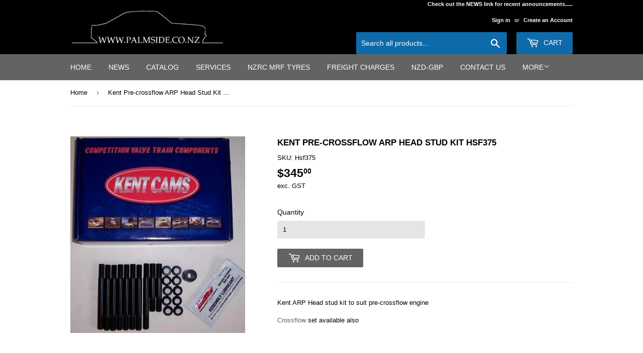

--- FILE ---
content_type: text/html; charset=utf-8
request_url: https://palmside.co.nz/products/kent-pre-crossflow-arp-head-stud-kit
body_size: 15720
content:
<!doctype html>
<!--[if lt IE 7]><html class="no-js lt-ie9 lt-ie8 lt-ie7" lang="en"> <![endif]-->
<!--[if IE 7]><html class="no-js lt-ie9 lt-ie8" lang="en"> <![endif]-->
<!--[if IE 8]><html class="no-js lt-ie9" lang="en"> <![endif]-->
<!--[if IE 9 ]><html class="ie9 no-js"> <![endif]-->
<!--[if (gt IE 9)|!(IE)]><!--> <html class="no-touch no-js"> <!--<![endif]-->
<head>
  <script>(function(H){H.className=H.className.replace(/\bno-js\b/,'js')})(document.documentElement)</script>
  <!-- Basic page needs ================================================== -->
  <meta charset="utf-8">
  <meta http-equiv="X-UA-Compatible" content="IE=edge,chrome=1">

  
  <link rel="shortcut icon" href="//palmside.co.nz/cdn/shop/files/favicon-1024_32x32.png?v=1613663688" type="image/png" />
  

  <!-- Title and description ================================================== -->
  <title>
  Kent Pre-crossflow ARP Head Stud Kit HSF375 &ndash; Palmside NZ
  </title>


  
    <meta name="description" content="Kent ARP Head stud kit to suit pre-crossflow engine Crossflow set available also   ">
  

  <!-- Product meta ================================================== -->
  <!-- /snippets/social-meta-tags.liquid -->




<meta property="og:site_name" content="Palmside NZ">
<meta property="og:url" content="https://palmside.co.nz/products/kent-pre-crossflow-arp-head-stud-kit">
<meta property="og:title" content="Kent Pre-crossflow ARP Head Stud Kit HSF375">
<meta property="og:type" content="product">
<meta property="og:description" content="Kent ARP Head stud kit to suit pre-crossflow engine Crossflow set available also   ">

  <meta property="og:price:amount" content="345.00">
  <meta property="og:price:currency" content="NZD">

<meta property="og:image" content="http://palmside.co.nz/cdn/shop/products/a809f16f2e4b7d4feb30e3ba69c0e0e3_ad8ade3c-780e-4561-be8e-f868f445ca2f_1200x1200.jpg?v=1544582946">
<meta property="og:image:secure_url" content="https://palmside.co.nz/cdn/shop/products/a809f16f2e4b7d4feb30e3ba69c0e0e3_ad8ade3c-780e-4561-be8e-f868f445ca2f_1200x1200.jpg?v=1544582946">


<meta name="twitter:card" content="summary_large_image">
<meta name="twitter:title" content="Kent Pre-crossflow ARP Head Stud Kit HSF375">
<meta name="twitter:description" content="Kent ARP Head stud kit to suit pre-crossflow engine Crossflow set available also   ">


  <!-- Helpers ================================================== -->
  <link rel="canonical" href="https://palmside.co.nz/products/kent-pre-crossflow-arp-head-stud-kit">
  <meta name="viewport" content="width=device-width,initial-scale=1">

  <!-- CSS ================================================== -->
  <link href="//palmside.co.nz/cdn/shop/t/3/assets/theme.scss.css?v=170783666304789381181767857713" rel="stylesheet" type="text/css" media="all" />
  




  <!-- Header hook for plugins ================================================== -->
  <script>window.performance && window.performance.mark && window.performance.mark('shopify.content_for_header.start');</script><meta id="shopify-digital-wallet" name="shopify-digital-wallet" content="/30990640/digital_wallets/dialog">
<link rel="alternate" type="application/json+oembed" href="https://palmside.co.nz/products/kent-pre-crossflow-arp-head-stud-kit.oembed">
<script async="async" src="/checkouts/internal/preloads.js?locale=en-NZ"></script>
<script id="shopify-features" type="application/json">{"accessToken":"57eb5f4102fde8d0499044daf8f35713","betas":["rich-media-storefront-analytics"],"domain":"palmside.co.nz","predictiveSearch":true,"shopId":30990640,"locale":"en"}</script>
<script>var Shopify = Shopify || {};
Shopify.shop = "palmside-nz-ltd.myshopify.com";
Shopify.locale = "en";
Shopify.currency = {"active":"NZD","rate":"1.0"};
Shopify.country = "NZ";
Shopify.theme = {"name":"Supply","id":12034342967,"schema_name":"Supply","schema_version":"3.1.0","theme_store_id":679,"role":"main"};
Shopify.theme.handle = "null";
Shopify.theme.style = {"id":null,"handle":null};
Shopify.cdnHost = "palmside.co.nz/cdn";
Shopify.routes = Shopify.routes || {};
Shopify.routes.root = "/";</script>
<script type="module">!function(o){(o.Shopify=o.Shopify||{}).modules=!0}(window);</script>
<script>!function(o){function n(){var o=[];function n(){o.push(Array.prototype.slice.apply(arguments))}return n.q=o,n}var t=o.Shopify=o.Shopify||{};t.loadFeatures=n(),t.autoloadFeatures=n()}(window);</script>
<script id="shop-js-analytics" type="application/json">{"pageType":"product"}</script>
<script defer="defer" async type="module" src="//palmside.co.nz/cdn/shopifycloud/shop-js/modules/v2/client.init-shop-cart-sync_BN7fPSNr.en.esm.js"></script>
<script defer="defer" async type="module" src="//palmside.co.nz/cdn/shopifycloud/shop-js/modules/v2/chunk.common_Cbph3Kss.esm.js"></script>
<script defer="defer" async type="module" src="//palmside.co.nz/cdn/shopifycloud/shop-js/modules/v2/chunk.modal_DKumMAJ1.esm.js"></script>
<script type="module">
  await import("//palmside.co.nz/cdn/shopifycloud/shop-js/modules/v2/client.init-shop-cart-sync_BN7fPSNr.en.esm.js");
await import("//palmside.co.nz/cdn/shopifycloud/shop-js/modules/v2/chunk.common_Cbph3Kss.esm.js");
await import("//palmside.co.nz/cdn/shopifycloud/shop-js/modules/v2/chunk.modal_DKumMAJ1.esm.js");

  window.Shopify.SignInWithShop?.initShopCartSync?.({"fedCMEnabled":true,"windoidEnabled":true});

</script>
<script id="__st">var __st={"a":30990640,"offset":46800,"reqid":"860593ff-170d-4637-accd-c05b0d4db0f5-1769905218","pageurl":"palmside.co.nz\/products\/kent-pre-crossflow-arp-head-stud-kit","u":"4ed623921671","p":"product","rtyp":"product","rid":1438289100855};</script>
<script>window.ShopifyPaypalV4VisibilityTracking = true;</script>
<script id="captcha-bootstrap">!function(){'use strict';const t='contact',e='account',n='new_comment',o=[[t,t],['blogs',n],['comments',n],[t,'customer']],c=[[e,'customer_login'],[e,'guest_login'],[e,'recover_customer_password'],[e,'create_customer']],r=t=>t.map((([t,e])=>`form[action*='/${t}']:not([data-nocaptcha='true']) input[name='form_type'][value='${e}']`)).join(','),a=t=>()=>t?[...document.querySelectorAll(t)].map((t=>t.form)):[];function s(){const t=[...o],e=r(t);return a(e)}const i='password',u='form_key',d=['recaptcha-v3-token','g-recaptcha-response','h-captcha-response',i],f=()=>{try{return window.sessionStorage}catch{return}},m='__shopify_v',_=t=>t.elements[u];function p(t,e,n=!1){try{const o=window.sessionStorage,c=JSON.parse(o.getItem(e)),{data:r}=function(t){const{data:e,action:n}=t;return t[m]||n?{data:e,action:n}:{data:t,action:n}}(c);for(const[e,n]of Object.entries(r))t.elements[e]&&(t.elements[e].value=n);n&&o.removeItem(e)}catch(o){console.error('form repopulation failed',{error:o})}}const l='form_type',E='cptcha';function T(t){t.dataset[E]=!0}const w=window,h=w.document,L='Shopify',v='ce_forms',y='captcha';let A=!1;((t,e)=>{const n=(g='f06e6c50-85a8-45c8-87d0-21a2b65856fe',I='https://cdn.shopify.com/shopifycloud/storefront-forms-hcaptcha/ce_storefront_forms_captcha_hcaptcha.v1.5.2.iife.js',D={infoText:'Protected by hCaptcha',privacyText:'Privacy',termsText:'Terms'},(t,e,n)=>{const o=w[L][v],c=o.bindForm;if(c)return c(t,g,e,D).then(n);var r;o.q.push([[t,g,e,D],n]),r=I,A||(h.body.append(Object.assign(h.createElement('script'),{id:'captcha-provider',async:!0,src:r})),A=!0)});var g,I,D;w[L]=w[L]||{},w[L][v]=w[L][v]||{},w[L][v].q=[],w[L][y]=w[L][y]||{},w[L][y].protect=function(t,e){n(t,void 0,e),T(t)},Object.freeze(w[L][y]),function(t,e,n,w,h,L){const[v,y,A,g]=function(t,e,n){const i=e?o:[],u=t?c:[],d=[...i,...u],f=r(d),m=r(i),_=r(d.filter((([t,e])=>n.includes(e))));return[a(f),a(m),a(_),s()]}(w,h,L),I=t=>{const e=t.target;return e instanceof HTMLFormElement?e:e&&e.form},D=t=>v().includes(t);t.addEventListener('submit',(t=>{const e=I(t);if(!e)return;const n=D(e)&&!e.dataset.hcaptchaBound&&!e.dataset.recaptchaBound,o=_(e),c=g().includes(e)&&(!o||!o.value);(n||c)&&t.preventDefault(),c&&!n&&(function(t){try{if(!f())return;!function(t){const e=f();if(!e)return;const n=_(t);if(!n)return;const o=n.value;o&&e.removeItem(o)}(t);const e=Array.from(Array(32),(()=>Math.random().toString(36)[2])).join('');!function(t,e){_(t)||t.append(Object.assign(document.createElement('input'),{type:'hidden',name:u})),t.elements[u].value=e}(t,e),function(t,e){const n=f();if(!n)return;const o=[...t.querySelectorAll(`input[type='${i}']`)].map((({name:t})=>t)),c=[...d,...o],r={};for(const[a,s]of new FormData(t).entries())c.includes(a)||(r[a]=s);n.setItem(e,JSON.stringify({[m]:1,action:t.action,data:r}))}(t,e)}catch(e){console.error('failed to persist form',e)}}(e),e.submit())}));const S=(t,e)=>{t&&!t.dataset[E]&&(n(t,e.some((e=>e===t))),T(t))};for(const o of['focusin','change'])t.addEventListener(o,(t=>{const e=I(t);D(e)&&S(e,y())}));const B=e.get('form_key'),M=e.get(l),P=B&&M;t.addEventListener('DOMContentLoaded',(()=>{const t=y();if(P)for(const e of t)e.elements[l].value===M&&p(e,B);[...new Set([...A(),...v().filter((t=>'true'===t.dataset.shopifyCaptcha))])].forEach((e=>S(e,t)))}))}(h,new URLSearchParams(w.location.search),n,t,e,['guest_login'])})(!0,!0)}();</script>
<script integrity="sha256-4kQ18oKyAcykRKYeNunJcIwy7WH5gtpwJnB7kiuLZ1E=" data-source-attribution="shopify.loadfeatures" defer="defer" src="//palmside.co.nz/cdn/shopifycloud/storefront/assets/storefront/load_feature-a0a9edcb.js" crossorigin="anonymous"></script>
<script data-source-attribution="shopify.dynamic_checkout.dynamic.init">var Shopify=Shopify||{};Shopify.PaymentButton=Shopify.PaymentButton||{isStorefrontPortableWallets:!0,init:function(){window.Shopify.PaymentButton.init=function(){};var t=document.createElement("script");t.src="https://palmside.co.nz/cdn/shopifycloud/portable-wallets/latest/portable-wallets.en.js",t.type="module",document.head.appendChild(t)}};
</script>
<script data-source-attribution="shopify.dynamic_checkout.buyer_consent">
  function portableWalletsHideBuyerConsent(e){var t=document.getElementById("shopify-buyer-consent"),n=document.getElementById("shopify-subscription-policy-button");t&&n&&(t.classList.add("hidden"),t.setAttribute("aria-hidden","true"),n.removeEventListener("click",e))}function portableWalletsShowBuyerConsent(e){var t=document.getElementById("shopify-buyer-consent"),n=document.getElementById("shopify-subscription-policy-button");t&&n&&(t.classList.remove("hidden"),t.removeAttribute("aria-hidden"),n.addEventListener("click",e))}window.Shopify?.PaymentButton&&(window.Shopify.PaymentButton.hideBuyerConsent=portableWalletsHideBuyerConsent,window.Shopify.PaymentButton.showBuyerConsent=portableWalletsShowBuyerConsent);
</script>
<script data-source-attribution="shopify.dynamic_checkout.cart.bootstrap">document.addEventListener("DOMContentLoaded",(function(){function t(){return document.querySelector("shopify-accelerated-checkout-cart, shopify-accelerated-checkout")}if(t())Shopify.PaymentButton.init();else{new MutationObserver((function(e,n){t()&&(Shopify.PaymentButton.init(),n.disconnect())})).observe(document.body,{childList:!0,subtree:!0})}}));
</script>

<script>window.performance && window.performance.mark && window.performance.mark('shopify.content_for_header.end');</script>

  

<!--[if lt IE 9]>
<script src="//cdnjs.cloudflare.com/ajax/libs/html5shiv/3.7.2/html5shiv.min.js" type="text/javascript"></script>
<script src="//palmside.co.nz/cdn/shop/t/3/assets/respond.min.js?v=1070" type="text/javascript"></script>
<link href="//palmside.co.nz/cdn/shop/t/3/assets/respond-proxy.html" id="respond-proxy" rel="respond-proxy" />
<link href="//palmside.co.nz/search?q=4ec92b177b18c83d938c5da0029a3382" id="respond-redirect" rel="respond-redirect" />
<script src="//palmside.co.nz/search?q=4ec92b177b18c83d938c5da0029a3382" type="text/javascript"></script>
<![endif]-->
<!--[if (lte IE 9) ]><script src="//palmside.co.nz/cdn/shop/t/3/assets/match-media.min.js?v=1070" type="text/javascript"></script><![endif]-->


  
  

  <script src="//palmside.co.nz/cdn/shop/t/3/assets/jquery-2.2.3.min.js?v=58211863146907186831520493464" type="text/javascript"></script>

  <!--[if (gt IE 9)|!(IE)]><!--><script src="//palmside.co.nz/cdn/shop/t/3/assets/lazysizes.min.js?v=8147953233334221341520493464" async="async"></script><!--<![endif]-->
  <!--[if lte IE 9]><script src="//palmside.co.nz/cdn/shop/t/3/assets/lazysizes.min.js?v=8147953233334221341520493464"></script><![endif]-->

  <!--[if (gt IE 9)|!(IE)]><!--><script src="//palmside.co.nz/cdn/shop/t/3/assets/vendor.js?v=36233103725173156861520493465" defer="defer"></script><!--<![endif]-->
  <!--[if lte IE 9]><script src="//palmside.co.nz/cdn/shop/t/3/assets/vendor.js?v=36233103725173156861520493465"></script><![endif]-->

  <!--[if (gt IE 9)|!(IE)]><!--><script src="//palmside.co.nz/cdn/shop/t/3/assets/theme.js?v=38271091132627459361709817953" defer="defer"></script><!--<![endif]-->
  <!--[if lte IE 9]><script src="//palmside.co.nz/cdn/shop/t/3/assets/theme.js?v=38271091132627459361709817953"></script><![endif]-->


<link href="https://cdn.shopify.com/extensions/019c00a9-2af1-746c-a3c2-6da441963962/magical-mandatory-fees-193/assets/magical-mandatory-fees.css" rel="stylesheet" type="text/css" media="all">
<link href="https://monorail-edge.shopifysvc.com" rel="dns-prefetch">
<script>(function(){if ("sendBeacon" in navigator && "performance" in window) {try {var session_token_from_headers = performance.getEntriesByType('navigation')[0].serverTiming.find(x => x.name == '_s').description;} catch {var session_token_from_headers = undefined;}var session_cookie_matches = document.cookie.match(/_shopify_s=([^;]*)/);var session_token_from_cookie = session_cookie_matches && session_cookie_matches.length === 2 ? session_cookie_matches[1] : "";var session_token = session_token_from_headers || session_token_from_cookie || "";function handle_abandonment_event(e) {var entries = performance.getEntries().filter(function(entry) {return /monorail-edge.shopifysvc.com/.test(entry.name);});if (!window.abandonment_tracked && entries.length === 0) {window.abandonment_tracked = true;var currentMs = Date.now();var navigation_start = performance.timing.navigationStart;var payload = {shop_id: 30990640,url: window.location.href,navigation_start,duration: currentMs - navigation_start,session_token,page_type: "product"};window.navigator.sendBeacon("https://monorail-edge.shopifysvc.com/v1/produce", JSON.stringify({schema_id: "online_store_buyer_site_abandonment/1.1",payload: payload,metadata: {event_created_at_ms: currentMs,event_sent_at_ms: currentMs}}));}}window.addEventListener('pagehide', handle_abandonment_event);}}());</script>
<script id="web-pixels-manager-setup">(function e(e,d,r,n,o){if(void 0===o&&(o={}),!Boolean(null===(a=null===(i=window.Shopify)||void 0===i?void 0:i.analytics)||void 0===a?void 0:a.replayQueue)){var i,a;window.Shopify=window.Shopify||{};var t=window.Shopify;t.analytics=t.analytics||{};var s=t.analytics;s.replayQueue=[],s.publish=function(e,d,r){return s.replayQueue.push([e,d,r]),!0};try{self.performance.mark("wpm:start")}catch(e){}var l=function(){var e={modern:/Edge?\/(1{2}[4-9]|1[2-9]\d|[2-9]\d{2}|\d{4,})\.\d+(\.\d+|)|Firefox\/(1{2}[4-9]|1[2-9]\d|[2-9]\d{2}|\d{4,})\.\d+(\.\d+|)|Chrom(ium|e)\/(9{2}|\d{3,})\.\d+(\.\d+|)|(Maci|X1{2}).+ Version\/(15\.\d+|(1[6-9]|[2-9]\d|\d{3,})\.\d+)([,.]\d+|)( \(\w+\)|)( Mobile\/\w+|) Safari\/|Chrome.+OPR\/(9{2}|\d{3,})\.\d+\.\d+|(CPU[ +]OS|iPhone[ +]OS|CPU[ +]iPhone|CPU IPhone OS|CPU iPad OS)[ +]+(15[._]\d+|(1[6-9]|[2-9]\d|\d{3,})[._]\d+)([._]\d+|)|Android:?[ /-](13[3-9]|1[4-9]\d|[2-9]\d{2}|\d{4,})(\.\d+|)(\.\d+|)|Android.+Firefox\/(13[5-9]|1[4-9]\d|[2-9]\d{2}|\d{4,})\.\d+(\.\d+|)|Android.+Chrom(ium|e)\/(13[3-9]|1[4-9]\d|[2-9]\d{2}|\d{4,})\.\d+(\.\d+|)|SamsungBrowser\/([2-9]\d|\d{3,})\.\d+/,legacy:/Edge?\/(1[6-9]|[2-9]\d|\d{3,})\.\d+(\.\d+|)|Firefox\/(5[4-9]|[6-9]\d|\d{3,})\.\d+(\.\d+|)|Chrom(ium|e)\/(5[1-9]|[6-9]\d|\d{3,})\.\d+(\.\d+|)([\d.]+$|.*Safari\/(?![\d.]+ Edge\/[\d.]+$))|(Maci|X1{2}).+ Version\/(10\.\d+|(1[1-9]|[2-9]\d|\d{3,})\.\d+)([,.]\d+|)( \(\w+\)|)( Mobile\/\w+|) Safari\/|Chrome.+OPR\/(3[89]|[4-9]\d|\d{3,})\.\d+\.\d+|(CPU[ +]OS|iPhone[ +]OS|CPU[ +]iPhone|CPU IPhone OS|CPU iPad OS)[ +]+(10[._]\d+|(1[1-9]|[2-9]\d|\d{3,})[._]\d+)([._]\d+|)|Android:?[ /-](13[3-9]|1[4-9]\d|[2-9]\d{2}|\d{4,})(\.\d+|)(\.\d+|)|Mobile Safari.+OPR\/([89]\d|\d{3,})\.\d+\.\d+|Android.+Firefox\/(13[5-9]|1[4-9]\d|[2-9]\d{2}|\d{4,})\.\d+(\.\d+|)|Android.+Chrom(ium|e)\/(13[3-9]|1[4-9]\d|[2-9]\d{2}|\d{4,})\.\d+(\.\d+|)|Android.+(UC? ?Browser|UCWEB|U3)[ /]?(15\.([5-9]|\d{2,})|(1[6-9]|[2-9]\d|\d{3,})\.\d+)\.\d+|SamsungBrowser\/(5\.\d+|([6-9]|\d{2,})\.\d+)|Android.+MQ{2}Browser\/(14(\.(9|\d{2,})|)|(1[5-9]|[2-9]\d|\d{3,})(\.\d+|))(\.\d+|)|K[Aa][Ii]OS\/(3\.\d+|([4-9]|\d{2,})\.\d+)(\.\d+|)/},d=e.modern,r=e.legacy,n=navigator.userAgent;return n.match(d)?"modern":n.match(r)?"legacy":"unknown"}(),u="modern"===l?"modern":"legacy",c=(null!=n?n:{modern:"",legacy:""})[u],f=function(e){return[e.baseUrl,"/wpm","/b",e.hashVersion,"modern"===e.buildTarget?"m":"l",".js"].join("")}({baseUrl:d,hashVersion:r,buildTarget:u}),m=function(e){var d=e.version,r=e.bundleTarget,n=e.surface,o=e.pageUrl,i=e.monorailEndpoint;return{emit:function(e){var a=e.status,t=e.errorMsg,s=(new Date).getTime(),l=JSON.stringify({metadata:{event_sent_at_ms:s},events:[{schema_id:"web_pixels_manager_load/3.1",payload:{version:d,bundle_target:r,page_url:o,status:a,surface:n,error_msg:t},metadata:{event_created_at_ms:s}}]});if(!i)return console&&console.warn&&console.warn("[Web Pixels Manager] No Monorail endpoint provided, skipping logging."),!1;try{return self.navigator.sendBeacon.bind(self.navigator)(i,l)}catch(e){}var u=new XMLHttpRequest;try{return u.open("POST",i,!0),u.setRequestHeader("Content-Type","text/plain"),u.send(l),!0}catch(e){return console&&console.warn&&console.warn("[Web Pixels Manager] Got an unhandled error while logging to Monorail."),!1}}}}({version:r,bundleTarget:l,surface:e.surface,pageUrl:self.location.href,monorailEndpoint:e.monorailEndpoint});try{o.browserTarget=l,function(e){var d=e.src,r=e.async,n=void 0===r||r,o=e.onload,i=e.onerror,a=e.sri,t=e.scriptDataAttributes,s=void 0===t?{}:t,l=document.createElement("script"),u=document.querySelector("head"),c=document.querySelector("body");if(l.async=n,l.src=d,a&&(l.integrity=a,l.crossOrigin="anonymous"),s)for(var f in s)if(Object.prototype.hasOwnProperty.call(s,f))try{l.dataset[f]=s[f]}catch(e){}if(o&&l.addEventListener("load",o),i&&l.addEventListener("error",i),u)u.appendChild(l);else{if(!c)throw new Error("Did not find a head or body element to append the script");c.appendChild(l)}}({src:f,async:!0,onload:function(){if(!function(){var e,d;return Boolean(null===(d=null===(e=window.Shopify)||void 0===e?void 0:e.analytics)||void 0===d?void 0:d.initialized)}()){var d=window.webPixelsManager.init(e)||void 0;if(d){var r=window.Shopify.analytics;r.replayQueue.forEach((function(e){var r=e[0],n=e[1],o=e[2];d.publishCustomEvent(r,n,o)})),r.replayQueue=[],r.publish=d.publishCustomEvent,r.visitor=d.visitor,r.initialized=!0}}},onerror:function(){return m.emit({status:"failed",errorMsg:"".concat(f," has failed to load")})},sri:function(e){var d=/^sha384-[A-Za-z0-9+/=]+$/;return"string"==typeof e&&d.test(e)}(c)?c:"",scriptDataAttributes:o}),m.emit({status:"loading"})}catch(e){m.emit({status:"failed",errorMsg:(null==e?void 0:e.message)||"Unknown error"})}}})({shopId: 30990640,storefrontBaseUrl: "https://palmside.co.nz",extensionsBaseUrl: "https://extensions.shopifycdn.com/cdn/shopifycloud/web-pixels-manager",monorailEndpoint: "https://monorail-edge.shopifysvc.com/unstable/produce_batch",surface: "storefront-renderer",enabledBetaFlags: ["2dca8a86"],webPixelsConfigList: [{"id":"644284581","configuration":"{\"config\":\"{\\\"pixel_id\\\":\\\"G-CG3QH63M82\\\",\\\"gtag_events\\\":[{\\\"type\\\":\\\"purchase\\\",\\\"action_label\\\":\\\"G-CG3QH63M82\\\"},{\\\"type\\\":\\\"page_view\\\",\\\"action_label\\\":\\\"G-CG3QH63M82\\\"},{\\\"type\\\":\\\"view_item\\\",\\\"action_label\\\":\\\"G-CG3QH63M82\\\"},{\\\"type\\\":\\\"search\\\",\\\"action_label\\\":\\\"G-CG3QH63M82\\\"},{\\\"type\\\":\\\"add_to_cart\\\",\\\"action_label\\\":\\\"G-CG3QH63M82\\\"},{\\\"type\\\":\\\"begin_checkout\\\",\\\"action_label\\\":\\\"G-CG3QH63M82\\\"},{\\\"type\\\":\\\"add_payment_info\\\",\\\"action_label\\\":\\\"G-CG3QH63M82\\\"}],\\\"enable_monitoring_mode\\\":false}\"}","eventPayloadVersion":"v1","runtimeContext":"OPEN","scriptVersion":"b2a88bafab3e21179ed38636efcd8a93","type":"APP","apiClientId":1780363,"privacyPurposes":[],"dataSharingAdjustments":{"protectedCustomerApprovalScopes":["read_customer_address","read_customer_email","read_customer_name","read_customer_personal_data","read_customer_phone"]}},{"id":"shopify-app-pixel","configuration":"{}","eventPayloadVersion":"v1","runtimeContext":"STRICT","scriptVersion":"0450","apiClientId":"shopify-pixel","type":"APP","privacyPurposes":["ANALYTICS","MARKETING"]},{"id":"shopify-custom-pixel","eventPayloadVersion":"v1","runtimeContext":"LAX","scriptVersion":"0450","apiClientId":"shopify-pixel","type":"CUSTOM","privacyPurposes":["ANALYTICS","MARKETING"]}],isMerchantRequest: false,initData: {"shop":{"name":"Palmside NZ","paymentSettings":{"currencyCode":"NZD"},"myshopifyDomain":"palmside-nz-ltd.myshopify.com","countryCode":"NZ","storefrontUrl":"https:\/\/palmside.co.nz"},"customer":null,"cart":null,"checkout":null,"productVariants":[{"price":{"amount":345.0,"currencyCode":"NZD"},"product":{"title":"Kent Pre-crossflow ARP Head Stud Kit HSF375","vendor":"ARP","id":"1438289100855","untranslatedTitle":"Kent Pre-crossflow ARP Head Stud Kit HSF375","url":"\/products\/kent-pre-crossflow-arp-head-stud-kit","type":""},"id":"12898508668983","image":{"src":"\/\/palmside.co.nz\/cdn\/shop\/products\/a809f16f2e4b7d4feb30e3ba69c0e0e3_ad8ade3c-780e-4561-be8e-f868f445ca2f.jpg?v=1544582946"},"sku":"Hsf375","title":"Default Title","untranslatedTitle":"Default Title"}],"purchasingCompany":null},},"https://palmside.co.nz/cdn","1d2a099fw23dfb22ep557258f5m7a2edbae",{"modern":"","legacy":""},{"shopId":"30990640","storefrontBaseUrl":"https:\/\/palmside.co.nz","extensionBaseUrl":"https:\/\/extensions.shopifycdn.com\/cdn\/shopifycloud\/web-pixels-manager","surface":"storefront-renderer","enabledBetaFlags":"[\"2dca8a86\"]","isMerchantRequest":"false","hashVersion":"1d2a099fw23dfb22ep557258f5m7a2edbae","publish":"custom","events":"[[\"page_viewed\",{}],[\"product_viewed\",{\"productVariant\":{\"price\":{\"amount\":345.0,\"currencyCode\":\"NZD\"},\"product\":{\"title\":\"Kent Pre-crossflow ARP Head Stud Kit HSF375\",\"vendor\":\"ARP\",\"id\":\"1438289100855\",\"untranslatedTitle\":\"Kent Pre-crossflow ARP Head Stud Kit HSF375\",\"url\":\"\/products\/kent-pre-crossflow-arp-head-stud-kit\",\"type\":\"\"},\"id\":\"12898508668983\",\"image\":{\"src\":\"\/\/palmside.co.nz\/cdn\/shop\/products\/a809f16f2e4b7d4feb30e3ba69c0e0e3_ad8ade3c-780e-4561-be8e-f868f445ca2f.jpg?v=1544582946\"},\"sku\":\"Hsf375\",\"title\":\"Default Title\",\"untranslatedTitle\":\"Default Title\"}}]]"});</script><script>
  window.ShopifyAnalytics = window.ShopifyAnalytics || {};
  window.ShopifyAnalytics.meta = window.ShopifyAnalytics.meta || {};
  window.ShopifyAnalytics.meta.currency = 'NZD';
  var meta = {"product":{"id":1438289100855,"gid":"gid:\/\/shopify\/Product\/1438289100855","vendor":"ARP","type":"","handle":"kent-pre-crossflow-arp-head-stud-kit","variants":[{"id":12898508668983,"price":34500,"name":"Kent Pre-crossflow ARP Head Stud Kit HSF375","public_title":null,"sku":"Hsf375"}],"remote":false},"page":{"pageType":"product","resourceType":"product","resourceId":1438289100855,"requestId":"860593ff-170d-4637-accd-c05b0d4db0f5-1769905218"}};
  for (var attr in meta) {
    window.ShopifyAnalytics.meta[attr] = meta[attr];
  }
</script>
<script class="analytics">
  (function () {
    var customDocumentWrite = function(content) {
      var jquery = null;

      if (window.jQuery) {
        jquery = window.jQuery;
      } else if (window.Checkout && window.Checkout.$) {
        jquery = window.Checkout.$;
      }

      if (jquery) {
        jquery('body').append(content);
      }
    };

    var hasLoggedConversion = function(token) {
      if (token) {
        return document.cookie.indexOf('loggedConversion=' + token) !== -1;
      }
      return false;
    }

    var setCookieIfConversion = function(token) {
      if (token) {
        var twoMonthsFromNow = new Date(Date.now());
        twoMonthsFromNow.setMonth(twoMonthsFromNow.getMonth() + 2);

        document.cookie = 'loggedConversion=' + token + '; expires=' + twoMonthsFromNow;
      }
    }

    var trekkie = window.ShopifyAnalytics.lib = window.trekkie = window.trekkie || [];
    if (trekkie.integrations) {
      return;
    }
    trekkie.methods = [
      'identify',
      'page',
      'ready',
      'track',
      'trackForm',
      'trackLink'
    ];
    trekkie.factory = function(method) {
      return function() {
        var args = Array.prototype.slice.call(arguments);
        args.unshift(method);
        trekkie.push(args);
        return trekkie;
      };
    };
    for (var i = 0; i < trekkie.methods.length; i++) {
      var key = trekkie.methods[i];
      trekkie[key] = trekkie.factory(key);
    }
    trekkie.load = function(config) {
      trekkie.config = config || {};
      trekkie.config.initialDocumentCookie = document.cookie;
      var first = document.getElementsByTagName('script')[0];
      var script = document.createElement('script');
      script.type = 'text/javascript';
      script.onerror = function(e) {
        var scriptFallback = document.createElement('script');
        scriptFallback.type = 'text/javascript';
        scriptFallback.onerror = function(error) {
                var Monorail = {
      produce: function produce(monorailDomain, schemaId, payload) {
        var currentMs = new Date().getTime();
        var event = {
          schema_id: schemaId,
          payload: payload,
          metadata: {
            event_created_at_ms: currentMs,
            event_sent_at_ms: currentMs
          }
        };
        return Monorail.sendRequest("https://" + monorailDomain + "/v1/produce", JSON.stringify(event));
      },
      sendRequest: function sendRequest(endpointUrl, payload) {
        // Try the sendBeacon API
        if (window && window.navigator && typeof window.navigator.sendBeacon === 'function' && typeof window.Blob === 'function' && !Monorail.isIos12()) {
          var blobData = new window.Blob([payload], {
            type: 'text/plain'
          });

          if (window.navigator.sendBeacon(endpointUrl, blobData)) {
            return true;
          } // sendBeacon was not successful

        } // XHR beacon

        var xhr = new XMLHttpRequest();

        try {
          xhr.open('POST', endpointUrl);
          xhr.setRequestHeader('Content-Type', 'text/plain');
          xhr.send(payload);
        } catch (e) {
          console.log(e);
        }

        return false;
      },
      isIos12: function isIos12() {
        return window.navigator.userAgent.lastIndexOf('iPhone; CPU iPhone OS 12_') !== -1 || window.navigator.userAgent.lastIndexOf('iPad; CPU OS 12_') !== -1;
      }
    };
    Monorail.produce('monorail-edge.shopifysvc.com',
      'trekkie_storefront_load_errors/1.1',
      {shop_id: 30990640,
      theme_id: 12034342967,
      app_name: "storefront",
      context_url: window.location.href,
      source_url: "//palmside.co.nz/cdn/s/trekkie.storefront.c59ea00e0474b293ae6629561379568a2d7c4bba.min.js"});

        };
        scriptFallback.async = true;
        scriptFallback.src = '//palmside.co.nz/cdn/s/trekkie.storefront.c59ea00e0474b293ae6629561379568a2d7c4bba.min.js';
        first.parentNode.insertBefore(scriptFallback, first);
      };
      script.async = true;
      script.src = '//palmside.co.nz/cdn/s/trekkie.storefront.c59ea00e0474b293ae6629561379568a2d7c4bba.min.js';
      first.parentNode.insertBefore(script, first);
    };
    trekkie.load(
      {"Trekkie":{"appName":"storefront","development":false,"defaultAttributes":{"shopId":30990640,"isMerchantRequest":null,"themeId":12034342967,"themeCityHash":"17758954371974503852","contentLanguage":"en","currency":"NZD","eventMetadataId":"9f9ea545-7f16-4817-8ee7-321ae8ca6242"},"isServerSideCookieWritingEnabled":true,"monorailRegion":"shop_domain","enabledBetaFlags":["65f19447","b5387b81"]},"Session Attribution":{},"S2S":{"facebookCapiEnabled":false,"source":"trekkie-storefront-renderer","apiClientId":580111}}
    );

    var loaded = false;
    trekkie.ready(function() {
      if (loaded) return;
      loaded = true;

      window.ShopifyAnalytics.lib = window.trekkie;

      var originalDocumentWrite = document.write;
      document.write = customDocumentWrite;
      try { window.ShopifyAnalytics.merchantGoogleAnalytics.call(this); } catch(error) {};
      document.write = originalDocumentWrite;

      window.ShopifyAnalytics.lib.page(null,{"pageType":"product","resourceType":"product","resourceId":1438289100855,"requestId":"860593ff-170d-4637-accd-c05b0d4db0f5-1769905218","shopifyEmitted":true});

      var match = window.location.pathname.match(/checkouts\/(.+)\/(thank_you|post_purchase)/)
      var token = match? match[1]: undefined;
      if (!hasLoggedConversion(token)) {
        setCookieIfConversion(token);
        window.ShopifyAnalytics.lib.track("Viewed Product",{"currency":"NZD","variantId":12898508668983,"productId":1438289100855,"productGid":"gid:\/\/shopify\/Product\/1438289100855","name":"Kent Pre-crossflow ARP Head Stud Kit HSF375","price":"345.00","sku":"Hsf375","brand":"ARP","variant":null,"category":"","nonInteraction":true,"remote":false},undefined,undefined,{"shopifyEmitted":true});
      window.ShopifyAnalytics.lib.track("monorail:\/\/trekkie_storefront_viewed_product\/1.1",{"currency":"NZD","variantId":12898508668983,"productId":1438289100855,"productGid":"gid:\/\/shopify\/Product\/1438289100855","name":"Kent Pre-crossflow ARP Head Stud Kit HSF375","price":"345.00","sku":"Hsf375","brand":"ARP","variant":null,"category":"","nonInteraction":true,"remote":false,"referer":"https:\/\/palmside.co.nz\/products\/kent-pre-crossflow-arp-head-stud-kit"});
      }
    });


        var eventsListenerScript = document.createElement('script');
        eventsListenerScript.async = true;
        eventsListenerScript.src = "//palmside.co.nz/cdn/shopifycloud/storefront/assets/shop_events_listener-3da45d37.js";
        document.getElementsByTagName('head')[0].appendChild(eventsListenerScript);

})();</script>
  <script>
  if (!window.ga || (window.ga && typeof window.ga !== 'function')) {
    window.ga = function ga() {
      (window.ga.q = window.ga.q || []).push(arguments);
      if (window.Shopify && window.Shopify.analytics && typeof window.Shopify.analytics.publish === 'function') {
        window.Shopify.analytics.publish("ga_stub_called", {}, {sendTo: "google_osp_migration"});
      }
      console.error("Shopify's Google Analytics stub called with:", Array.from(arguments), "\nSee https://help.shopify.com/manual/promoting-marketing/pixels/pixel-migration#google for more information.");
    };
    if (window.Shopify && window.Shopify.analytics && typeof window.Shopify.analytics.publish === 'function') {
      window.Shopify.analytics.publish("ga_stub_initialized", {}, {sendTo: "google_osp_migration"});
    }
  }
</script>
<script
  defer
  src="https://palmside.co.nz/cdn/shopifycloud/perf-kit/shopify-perf-kit-3.1.0.min.js"
  data-application="storefront-renderer"
  data-shop-id="30990640"
  data-render-region="gcp-us-central1"
  data-page-type="product"
  data-theme-instance-id="12034342967"
  data-theme-name="Supply"
  data-theme-version="3.1.0"
  data-monorail-region="shop_domain"
  data-resource-timing-sampling-rate="10"
  data-shs="true"
  data-shs-beacon="true"
  data-shs-export-with-fetch="true"
  data-shs-logs-sample-rate="1"
  data-shs-beacon-endpoint="https://palmside.co.nz/api/collect"
></script>
</head>

<body id="kent-pre-crossflow-arp-head-stud-kit-hsf375" class="template-product" >

  <div id="shopify-section-header" class="shopify-section header-section"><header class="site-header" role="banner" data-section-id="header" data-section-type="header-section">
  <div class="wrapper">

    <div class="grid--full">
      <div class="grid-item large--one-half">
        
          <div class="h1 header-logo" itemscope itemtype="http://schema.org/Organization">
        
          
          

          <a href="/" itemprop="url">
            <div class="lazyload__image-wrapper no-js" style="max-width:305px;">
              <div style="padding-top:22.51023192360164%;">
                <img class="lazyload js"
                  data-src="//palmside.co.nz/cdn/shop/files/palmside-logo_6428b579-a0b1-4e9b-ab45-7742ac88af48_{width}x.png?v=1613663046"
                  data-widths="[180, 360, 540, 720, 900, 1080, 1296, 1512, 1728, 2048]"
                  data-aspectratio="4.442424242424242"
                  data-sizes="auto"
                  alt="Palmside NZ"
                  style="width:305px;">
              </div>
            </div>
            <noscript>
              
              <img src="//palmside.co.nz/cdn/shop/files/palmside-logo_6428b579-a0b1-4e9b-ab45-7742ac88af48_305x.png?v=1613663046"
                srcset="//palmside.co.nz/cdn/shop/files/palmside-logo_6428b579-a0b1-4e9b-ab45-7742ac88af48_305x.png?v=1613663046 1x, //palmside.co.nz/cdn/shop/files/palmside-logo_6428b579-a0b1-4e9b-ab45-7742ac88af48_305x@2x.png?v=1613663046 2x"
                alt="Palmside NZ"
                itemprop="logo"
                style="max-width:305px;">
            </noscript>
          </a>
          
        
          </div>
        
      </div>

      <div class="grid-item large--one-half text-center large--text-right">
        
          <div class="site-header--text-links">
            
              
                <a href="/blogs/news">
              

                <p>Check out the NEWS link for recent announcements.....</p>

              
                </a>
              
            

            
              <span class="site-header--meta-links medium-down--hide">
                
                  <a href="/account/login" id="customer_login_link">Sign in</a>
                  <span class="site-header--spacer">or</span>
                  <a href="/account/register" id="customer_register_link">Create an Account</a>
                
              </span>
            
          </div>

          <br class="medium-down--hide">
        

        <form action="/search" method="get" class="search-bar" role="search">
  <input type="hidden" name="type" value="product">

  <input type="search" name="q" value="" placeholder="Search all products..." aria-label="Search all products...">
  <button type="submit" class="search-bar--submit icon-fallback-text">
    <span class="icon icon-search" aria-hidden="true"></span>
    <span class="fallback-text">Search</span>
  </button>
</form>


        <a href="/cart" class="header-cart-btn cart-toggle">
          <span class="icon icon-cart"></span>
          Cart <span class="cart-count cart-badge--desktop hidden-count">0</span>
        </a>
      </div>
    </div>

  </div>
</header>

<div id="mobileNavBar">
  <div class="display-table-cell">
    <button class="menu-toggle mobileNavBar-link" aria-controls="navBar" aria-expanded="false"><span class="icon icon-hamburger" aria-hidden="true"></span>Menu</button>
  </div>
  <div class="display-table-cell">
    <a href="/cart" class="cart-toggle mobileNavBar-link">
      <span class="icon icon-cart"></span>
      Cart <span class="cart-count hidden-count">0</span>
    </a>
  </div>
</div>

<nav class="nav-bar" id="navBar" role="navigation">
  <div class="wrapper">
    <form action="/search" method="get" class="search-bar" role="search">
  <input type="hidden" name="type" value="product">

  <input type="search" name="q" value="" placeholder="Search all products..." aria-label="Search all products...">
  <button type="submit" class="search-bar--submit icon-fallback-text">
    <span class="icon icon-search" aria-hidden="true"></span>
    <span class="fallback-text">Search</span>
  </button>
</form>

    <ul class="mobile-nav" id="MobileNav">
  
  
    
      <li>
        <a
          href="/"
          class="mobile-nav--link"
          data-meganav-type="child"
          >
            Home
        </a>
      </li>
    
  
    
      <li>
        <a
          href="/blogs/news"
          class="mobile-nav--link"
          data-meganav-type="child"
          >
            News
        </a>
      </li>
    
  
    
      <li>
        <a
          href="/pages/catalog"
          class="mobile-nav--link"
          data-meganav-type="child"
          >
            Catalog
        </a>
      </li>
    
  
    
      <li>
        <a
          href="/pages/services"
          class="mobile-nav--link"
          data-meganav-type="child"
          >
            Services
        </a>
      </li>
    
  
    
      <li>
        <a
          href="/pages/mrf-nzrc"
          class="mobile-nav--link"
          data-meganav-type="child"
          >
            NZRC MRF Tyres
        </a>
      </li>
    
  
    
      <li>
        <a
          href="/pages/freight-charges"
          class="mobile-nav--link"
          data-meganav-type="child"
          >
            Freight Charges
        </a>
      </li>
    
  
    
      <li>
        <a
          href="/pages/nzd-gbp"
          class="mobile-nav--link"
          data-meganav-type="child"
          >
            NZD-GBP
        </a>
      </li>
    
  
    
      <li>
        <a
          href="/pages/contact-us"
          class="mobile-nav--link"
          data-meganav-type="child"
          >
            Contact Us
        </a>
      </li>
    
  
    
      <li>
        <a
          href="/pages/about-us"
          class="mobile-nav--link"
          data-meganav-type="child"
          >
            About Us
        </a>
      </li>
    
  

  
    
      <li class="customer-navlink large--hide"><a href="/account/login" id="customer_login_link">Sign in</a></li>
      <li class="customer-navlink large--hide"><a href="/account/register" id="customer_register_link">Create an Account</a></li>
    
  
</ul>

    <ul class="site-nav" id="AccessibleNav">
  
  
    
      <li>
        <a
          href="/"
          class="site-nav--link"
          data-meganav-type="child"
          >
            Home
        </a>
      </li>
    
  
    
      <li>
        <a
          href="/blogs/news"
          class="site-nav--link"
          data-meganav-type="child"
          >
            News
        </a>
      </li>
    
  
    
      <li>
        <a
          href="/pages/catalog"
          class="site-nav--link"
          data-meganav-type="child"
          >
            Catalog
        </a>
      </li>
    
  
    
      <li>
        <a
          href="/pages/services"
          class="site-nav--link"
          data-meganav-type="child"
          >
            Services
        </a>
      </li>
    
  
    
      <li>
        <a
          href="/pages/mrf-nzrc"
          class="site-nav--link"
          data-meganav-type="child"
          >
            NZRC MRF Tyres
        </a>
      </li>
    
  
    
      <li>
        <a
          href="/pages/freight-charges"
          class="site-nav--link"
          data-meganav-type="child"
          >
            Freight Charges
        </a>
      </li>
    
  
    
      <li>
        <a
          href="/pages/nzd-gbp"
          class="site-nav--link"
          data-meganav-type="child"
          >
            NZD-GBP
        </a>
      </li>
    
  
    
      <li>
        <a
          href="/pages/contact-us"
          class="site-nav--link"
          data-meganav-type="child"
          >
            Contact Us
        </a>
      </li>
    
  
    
      <li>
        <a
          href="/pages/about-us"
          class="site-nav--link"
          data-meganav-type="child"
          >
            About Us
        </a>
      </li>
    
  

  
    
      <li class="customer-navlink large--hide"><a href="/account/login" id="customer_login_link">Sign in</a></li>
      <li class="customer-navlink large--hide"><a href="/account/register" id="customer_register_link">Create an Account</a></li>
    
  
</ul>
  </div>
</nav>


</div>

  <main class="wrapper main-content" role="main">

    

<div id="shopify-section-product-template" class="shopify-section product-template-section"><div id="ProductSection" data-section-id="product-template" data-section-type="product-template" data-zoom-toggle="zoom-in" data-zoom-enabled="false" data-related-enabled="" data-social-sharing="" data-show-compare-at-price="true" data-stock="false" data-incoming-transfer="false" data-ajax-cart-method="page">





<nav class="breadcrumb" role="navigation" aria-label="breadcrumbs">
  <a href="/" title="Back to the frontpage">Home</a>

  

    
    <span class="divider" aria-hidden="true">&rsaquo;</span>
    <span class="breadcrumb--truncate">Kent Pre-crossflow ARP Head Stud Kit HSF375</span>

  
</nav>







<div class="grid" itemscope itemtype="http://schema.org/Product">
  <meta itemprop="url" content="https://palmside.co.nz/products/kent-pre-crossflow-arp-head-stud-kit">
  <meta itemprop="image" content="//palmside.co.nz/cdn/shop/products/a809f16f2e4b7d4feb30e3ba69c0e0e3_ad8ade3c-780e-4561-be8e-f868f445ca2f_grande.jpg?v=1544582946">

  <div class="grid-item large--two-fifths">
    <div class="grid">
      <div class="grid-item large--eleven-twelfths text-center">
        <div class="product-photo-container" id="productPhotoContainer-product-template">
          
          
            
            

            <div class="lazyload__image-wrapper no-js product__image-wrapper" id="productPhotoWrapper-product-template-4018781356087" style="padding-top:112.75%;" data-image-id="4018781356087"><img id="productPhotoImg-product-template-4018781356087"
                  
                  src="//palmside.co.nz/cdn/shop/products/a809f16f2e4b7d4feb30e3ba69c0e0e3_ad8ade3c-780e-4561-be8e-f868f445ca2f_300x300.jpg?v=1544582946"
                  
                  class="lazyload no-js lazypreload"
                  data-src="//palmside.co.nz/cdn/shop/products/a809f16f2e4b7d4feb30e3ba69c0e0e3_ad8ade3c-780e-4561-be8e-f868f445ca2f_{width}x.jpg?v=1544582946"
                  data-widths="[180, 360, 540, 720, 900, 1080, 1296, 1512, 1728, 2048]"
                  data-aspectratio="0.8869179600886918"
                  data-sizes="auto"
                  alt="Kent ARP Head Stud Kit, Crossflow or non Crossflow"
                  >
            </div>
            
              <noscript>
                <img src="//palmside.co.nz/cdn/shop/products/a809f16f2e4b7d4feb30e3ba69c0e0e3_ad8ade3c-780e-4561-be8e-f868f445ca2f_580x.jpg?v=1544582946"
                  srcset="//palmside.co.nz/cdn/shop/products/a809f16f2e4b7d4feb30e3ba69c0e0e3_ad8ade3c-780e-4561-be8e-f868f445ca2f_580x.jpg?v=1544582946 1x, //palmside.co.nz/cdn/shop/products/a809f16f2e4b7d4feb30e3ba69c0e0e3_ad8ade3c-780e-4561-be8e-f868f445ca2f_580x@2x.jpg?v=1544582946 2x"
                  alt="Kent ARP Head Stud Kit, Crossflow or non Crossflow" style="opacity:1;">
              </noscript>
            
          
        </div>

        

      </div>
    </div>
  </div>

  <div class="grid-item large--three-fifths">

    <h1 class="h2" itemprop="name">Kent Pre-crossflow ARP Head Stud Kit HSF375</h1>

    
    
    
    	<p class="product-meta">SKU: <span itemprop="sku" class="variant-sku">Hsf375</span></p>
    
    
    

    <div itemprop="offers" itemscope itemtype="http://schema.org/Offer">

      <meta itemprop="priceCurrency" content="NZD">
      <meta itemprop="price" content="345.0">

      <ul class="inline-list product-meta">
        <li>
          <span id="productPrice-product-template" class="h1">
            





<small aria-hidden="true">$345<sup>00</sup></small> <span class='custom-tax-type'>exc. GST</span>
<span class="visually-hidden">$345.00 <span class='custom-tax-type'>exc. GST</span></span>

          </span>
          <span id="custom-tax-type">exc. GST</span>
        </li>
        
        
          <li class="product-meta--review">
            <span class="shopify-product-reviews-badge" data-id="1438289100855"></span>
          </li>
        
      </ul>

      <hr id="variantBreak" class="hr--clear hr--small">

      <link itemprop="availability" href="http://schema.org/InStock">

      <form action="/cart/add" method="post" enctype="multipart/form-data" id="addToCartForm-product-template">
        <select name="id" id="productSelect-product-template" class="product-variants product-variants-product-template">
          
            

              <option  selected="selected"  data-sku="Hsf375" value="12898508668983">Default Title - $345.00 NZD</option>

            
          
        </select>

        
          <label for="quantity" class="quantity-selector quantity-selector-product-template">Quantity</label>
          <input type="number" id="quantity" name="quantity" value="1" min="1" class="quantity-selector">
        

        <button type="submit" name="add" id="addToCart-product-template" class="btn">
          <span class="icon icon-cart"></span>
          <span id="addToCartText-product-template">Add to Cart</span>
        </button>

        

        

      </form>

      <hr>

    </div>

    <div class="product-description rte" itemprop="description">
      <p>Kent ARP Head stud kit to suit pre-crossflow engine</p>
<p><a href="https://palmside.co.nz/search?type=product&amp;q=KentHsfx48">Crossflow </a>set available also </p>
<p> </p>
    </div>

    
      



<div class="social-sharing is-clean" data-permalink="https://palmside.co.nz/products/kent-pre-crossflow-arp-head-stud-kit">

  
    <a target="_blank" href="//www.facebook.com/sharer.php?u=https://palmside.co.nz/products/kent-pre-crossflow-arp-head-stud-kit" class="share-facebook" title="Share on Facebook">
      <span class="icon icon-facebook" aria-hidden="true"></span>
      <span class="share-title" aria-hidden="true">Share</span>
      <span class="visually-hidden">Share on Facebook</span>
    </a>
  

  
    <a target="_blank" href="//twitter.com/share?text=Kent%20Pre-crossflow%20ARP%20Head%20Stud%20Kit%20HSF375&amp;url=https://palmside.co.nz/products/kent-pre-crossflow-arp-head-stud-kit&amp;source=webclient" class="share-twitter" title="Tweet on Twitter">
      <span class="icon icon-twitter" aria-hidden="true"></span>
      <span class="share-title" aria-hidden="true">Tweet</span>
      <span class="visually-hidden">Tweet on Twitter</span>
    </a>
  

  

    
      <a target="_blank" href="//pinterest.com/pin/create/button/?url=https://palmside.co.nz/products/kent-pre-crossflow-arp-head-stud-kit&amp;media=http://palmside.co.nz/cdn/shop/products/a809f16f2e4b7d4feb30e3ba69c0e0e3_ad8ade3c-780e-4561-be8e-f868f445ca2f_1024x1024.jpg?v=1544582946&amp;description=Kent%20Pre-crossflow%20ARP%20Head%20Stud%20Kit%20HSF375" class="share-pinterest" title="Pin on Pinterest">
        <span class="icon icon-pinterest" aria-hidden="true"></span>
        <span class="share-title" aria-hidden="true">Pin it</span>
        <span class="visually-hidden">Pin on Pinterest</span>
      </a>
    

  

</div>

    

  </div>
</div>


  
  





  <hr>
  <h2 class="h1">We Also Recommend</h2>
  <div class="grid-uniform">
    
    
    
      
        
          











<div class="grid-item large--one-fifth medium--one-third small--one-half">

  <a href="/collections/ford-push-rod-engine-components-1/products/ford-x-flow-and-pinto-starter-motors-alternators-1" class="product-grid-item">
    <div class="product-grid-image">
      <div class="product-grid-image--centered">
        
        
        
        
        
<div id="productImageWrapper-16192908689545" class="lazyload__image-wrapper no-js" style="padding-top:133.33333333333334%;">
            <img id="productFeaturedImage-product-template--16192908689545"
              class="lazyload no-js productImage--16192908689545"
              data-src="//palmside.co.nz/cdn/shop/products/IMG_4126_{width}x.jpg?v=1588887438"
              data-widths="[125, 180, 360, 540, 720, 900, 1080, 1296, 1512, 1728, 2048]"
              data-aspectratio="0.75"
              data-sizes="auto"
              alt="Ford X/Flow and Pinto Starter Motors &amp; Alternators"
              >
          </div>
          <noscript>
           <img src="//palmside.co.nz/cdn/shop/products/IMG_4126_580x.jpg?v=1588887438"
             srcset="//palmside.co.nz/cdn/shop/products/IMG_4126_580x.jpg?v=1588887438 1x, //palmside.co.nz/cdn/shop/products/IMG_4126_580x@2x.jpg?v=1588887438 2x"
             alt="Ford X/Flow and Pinto Starter Motors & Alternators" style="opacity:1;">
         </noscript>
        
        
      </div>
    </div>

    <p>Ford X/Flow and Pinto Starter Motors & Alternators</p>

    <div class="product-item--price">
      <span class="h1 medium--left">
        
          <span class="visually-hidden">Regular price</span>
        

        
        	





<small aria-hidden="true">$280<sup>00</sup></small> <span class='custom-tax-type'>exc. GST</span>
<span class="visually-hidden">$280.00 <span class='custom-tax-type'>exc. GST</span></span>

        
        
      </span>

      
    </div>

    
      <span class="shopify-product-reviews-badge" data-id="5013795242121"></span>
    
  </a>

</div>

        
      
    
      
        
          











<div class="grid-item large--one-fifth medium--one-third small--one-half">

  <a href="/collections/ford-push-rod-engine-components-1/products/crossflow-mechanical-fuel-pump" class="product-grid-item">
    <div class="product-grid-image">
      <div class="product-grid-image--centered">
        
        
        
        
        
<div id="productImageWrapper-2089382412343" class="lazyload__image-wrapper no-js" style="padding-top:84.25000000000001%;">
            <img id="productFeaturedImage-product-template--2089382412343"
              class="lazyload no-js productImage--2089382412343"
              data-src="//palmside.co.nz/cdn/shop/products/49363707559c89a374b827824e064e93_b83598cd-2e8f-4c0d-bf4e-b85045c81af7_{width}x.jpg?v=1521009171"
              data-widths="[125, 180, 360, 540, 720, 900, 1080, 1296, 1512, 1728, 2048]"
              data-aspectratio="1.1869436201780414"
              data-sizes="auto"
              alt="Crossflow Mechanical Fuel Pump"
              >
          </div>
          <noscript>
           <img src="//palmside.co.nz/cdn/shop/products/49363707559c89a374b827824e064e93_b83598cd-2e8f-4c0d-bf4e-b85045c81af7_580x.jpg?v=1521009171"
             srcset="//palmside.co.nz/cdn/shop/products/49363707559c89a374b827824e064e93_b83598cd-2e8f-4c0d-bf4e-b85045c81af7_580x.jpg?v=1521009171 1x, //palmside.co.nz/cdn/shop/products/49363707559c89a374b827824e064e93_b83598cd-2e8f-4c0d-bf4e-b85045c81af7_580x@2x.jpg?v=1521009171 2x"
             alt="Crossflow Mechanical Fuel Pump" style="opacity:1;">
         </noscript>
        
        
      </div>
    </div>

    <p>Crossflow Mechanical Fuel Pump FFP445</p>

    <div class="product-item--price">
      <span class="h1 medium--left">
        
          <span class="visually-hidden">Regular price</span>
        

        
        	





<small aria-hidden="true">$150<sup>00</sup></small> <span class='custom-tax-type'>exc. GST</span>
<span class="visually-hidden">$150.00 <span class='custom-tax-type'>exc. GST</span></span>

        
        
      </span>

      
    </div>

    
      <span class="shopify-product-reviews-badge" data-id="514379939895"></span>
    
  </a>

</div>

        
      
    
      
        
          











<div class="grid-item large--one-fifth medium--one-third small--one-half">

  <a href="/collections/ford-push-rod-engine-components-1/products/1-6-crossflow-oil-pump-hp" class="product-grid-item">
    <div class="product-grid-image">
      <div class="product-grid-image--centered">
        
        
        
        
        
<div id="productImageWrapper-22799667888293" class="lazyload__image-wrapper no-js" style="padding-top:97.2%;">
            <img id="productFeaturedImage-product-template--22799667888293"
              class="lazyload no-js productImage--22799667888293"
              data-src="//palmside.co.nz/cdn/shop/products/KentCamsOP4_{width}x.jpg?v=1607295613"
              data-widths="[125, 180, 360, 540, 720, 900, 1080, 1296, 1512, 1728, 2048]"
              data-aspectratio="1.02880658436214"
              data-sizes="auto"
              alt="Kent 1.6 Crossflow / Pre-crossflow Oil pump HP OP4"
              >
          </div>
          <noscript>
           <img src="//palmside.co.nz/cdn/shop/products/KentCamsOP4_580x.jpg?v=1607295613"
             srcset="//palmside.co.nz/cdn/shop/products/KentCamsOP4_580x.jpg?v=1607295613 1x, //palmside.co.nz/cdn/shop/products/KentCamsOP4_580x@2x.jpg?v=1607295613 2x"
             alt="Kent 1.6 Crossflow / Pre-crossflow Oil pump HP OP4" style="opacity:1;">
         </noscript>
        
        
      </div>
    </div>

    <p>Kent 1.6 Crossflow / Pre-crossflow Oil pump HP OP4</p>

    <div class="product-item--price">
      <span class="h1 medium--left">
        
          <span class="visually-hidden">Regular price</span>
        

        
        	





<small aria-hidden="true">$265<sup>00</sup></small> <span class='custom-tax-type'>exc. GST</span>
<span class="visually-hidden">$265.00 <span class='custom-tax-type'>exc. GST</span></span>

        
        
      </span>

      
    </div>

    
      <span class="shopify-product-reviews-badge" data-id="514400419895"></span>
    
  </a>

</div>

        
      
    
      
        
          











<div class="grid-item large--one-fifth medium--one-third small--one-half">

  <a href="/collections/ford-push-rod-engine-components-1/products/push-rod-vernier-cam-wheel" class="product-grid-item">
    <div class="product-grid-image">
      <div class="product-grid-image--centered">
        
        
        
        
        
<div id="productImageWrapper-2089428189239" class="lazyload__image-wrapper no-js" style="padding-top:105.35714285714286%;">
            <img id="productFeaturedImage-product-template--2089428189239"
              class="lazyload no-js productImage--2089428189239"
              data-src="//palmside.co.nz/cdn/shop/products/b7cd4cc46c711764708bcdde62aeff75_32f7b6c3-f816-4a64-a917-bdfc7b6f167d_{width}x.jpg?v=1521009529"
              data-widths="[125, 180, 360, 540, 720, 900, 1080, 1296, 1512, 1728, 2048]"
              data-aspectratio="0.9491525423728814"
              data-sizes="auto"
              alt="Push Rod Vernier cam wheel"
              >
          </div>
          <noscript>
           <img src="//palmside.co.nz/cdn/shop/products/b7cd4cc46c711764708bcdde62aeff75_32f7b6c3-f816-4a64-a917-bdfc7b6f167d_580x.jpg?v=1521009529"
             srcset="//palmside.co.nz/cdn/shop/products/b7cd4cc46c711764708bcdde62aeff75_32f7b6c3-f816-4a64-a917-bdfc7b6f167d_580x.jpg?v=1521009529 1x, //palmside.co.nz/cdn/shop/products/b7cd4cc46c711764708bcdde62aeff75_32f7b6c3-f816-4a64-a917-bdfc7b6f167d_580x@2x.jpg?v=1521009529 2x"
             alt="Push Rod Vernier cam wheel" style="opacity:1;">
         </noscript>
        
        
      </div>
    </div>

    <p>Push Rod Vernier cam wheel simplex kit S27A</p>

    <div class="product-item--price">
      <span class="h1 medium--left">
        
          <span class="visually-hidden">Regular price</span>
        

        
        	





<small aria-hidden="true">$230<sup>00</sup></small> <span class='custom-tax-type'>exc. GST</span>
<span class="visually-hidden">$230.00 <span class='custom-tax-type'>exc. GST</span></span>

        
        
      </span>

      
    </div>

    
      <span class="shopify-product-reviews-badge" data-id="514396094519"></span>
    
  </a>

</div>

        
      
    
      
        
          











<div class="grid-item large--one-fifth medium--one-third small--one-half">

  <a href="/collections/ford-push-rod-engine-components-1/products/ford-escort-1-6-ohv-push-rod-duplex-vernier-cam-wheel-kit" class="product-grid-item">
    <div class="product-grid-image">
      <div class="product-grid-image--centered">
        
        
        
        
        
<div id="productImageWrapper-3903821250615" class="lazyload__image-wrapper no-js" style="padding-top:100.0%;">
            <img id="productFeaturedImage-product-template--3903821250615"
              class="lazyload no-js productImage--3903821250615"
              data-src="//palmside.co.nz/cdn/shop/products/download_4_39b53858-24e2-441a-bccd-1ab3b59d14f6_{width}x.jpg?v=1539764611"
              data-widths="[125, 180, 360, 540, 720, 900, 1080, 1296, 1512, 1728, 2048]"
              data-aspectratio="1.0"
              data-sizes="auto"
              alt="Ford Escort 1.6 F/FLOW Push Rod Duplex Vernier cam wheel kit S13A"
              >
          </div>
          <noscript>
           <img src="//palmside.co.nz/cdn/shop/products/download_4_39b53858-24e2-441a-bccd-1ab3b59d14f6_580x.jpg?v=1539764611"
             srcset="//palmside.co.nz/cdn/shop/products/download_4_39b53858-24e2-441a-bccd-1ab3b59d14f6_580x.jpg?v=1539764611 1x, //palmside.co.nz/cdn/shop/products/download_4_39b53858-24e2-441a-bccd-1ab3b59d14f6_580x@2x.jpg?v=1539764611 2x"
             alt="Ford Escort 1.6 F/FLOW Push Rod Duplex Vernier cam wheel kit S13A" style="opacity:1;">
         </noscript>
        
        
      </div>
    </div>

    <p>Ford Escort 1.6 F/FLOW Push Rod Duplex Vernier cam wheel kit S13A</p>

    <div class="product-item--price">
      <span class="h1 medium--left">
        
          <span class="visually-hidden">Regular price</span>
        

        
        	





<small aria-hidden="true">$419<sup>00</sup></small> <span class='custom-tax-type'>exc. GST</span>
<span class="visually-hidden">$419.00 <span class='custom-tax-type'>exc. GST</span></span>

        
        
      </span>

      
    </div>

    
      <span class="shopify-product-reviews-badge" data-id="1415259488311"></span>
    
  </a>

</div>

        
      
    
      
        
      
    
  </div>





  <hr>
  <div id="shopify-product-reviews" data-id="1438289100855"></div>



  <script type="application/json" id="ProductJson-product-template">
    {"id":1438289100855,"title":"Kent Pre-crossflow ARP Head Stud Kit HSF375","handle":"kent-pre-crossflow-arp-head-stud-kit","description":"\u003cp\u003eKent ARP Head stud kit to suit pre-crossflow engine\u003c\/p\u003e\n\u003cp\u003e\u003ca href=\"https:\/\/palmside.co.nz\/search?type=product\u0026amp;q=KentHsfx48\"\u003eCrossflow \u003c\/a\u003eset available also \u003c\/p\u003e\n\u003cp\u003e \u003c\/p\u003e","published_at":"2018-03-04T21:19:23+13:00","created_at":"2018-12-12T15:49:05+13:00","vendor":"ARP","type":"","tags":["Brand_ARP"],"price":34500,"price_min":34500,"price_max":34500,"available":true,"price_varies":false,"compare_at_price":null,"compare_at_price_min":0,"compare_at_price_max":0,"compare_at_price_varies":false,"variants":[{"id":12898508668983,"title":"Default Title","option1":"Default Title","option2":null,"option3":null,"sku":"Hsf375","requires_shipping":true,"taxable":true,"featured_image":null,"available":true,"name":"Kent Pre-crossflow ARP Head Stud Kit HSF375","public_title":null,"options":["Default Title"],"price":34500,"weight":2500,"compare_at_price":null,"inventory_management":null,"barcode":"","requires_selling_plan":false,"selling_plan_allocations":[]}],"images":["\/\/palmside.co.nz\/cdn\/shop\/products\/a809f16f2e4b7d4feb30e3ba69c0e0e3_ad8ade3c-780e-4561-be8e-f868f445ca2f.jpg?v=1544582946"],"featured_image":"\/\/palmside.co.nz\/cdn\/shop\/products\/a809f16f2e4b7d4feb30e3ba69c0e0e3_ad8ade3c-780e-4561-be8e-f868f445ca2f.jpg?v=1544582946","options":["Title"],"media":[{"alt":"Kent ARP Head Stud Kit, Crossflow or non Crossflow","id":86072098953,"position":1,"preview_image":{"aspect_ratio":0.887,"height":451,"width":400,"src":"\/\/palmside.co.nz\/cdn\/shop\/products\/a809f16f2e4b7d4feb30e3ba69c0e0e3_ad8ade3c-780e-4561-be8e-f868f445ca2f.jpg?v=1544582946"},"aspect_ratio":0.887,"height":451,"media_type":"image","src":"\/\/palmside.co.nz\/cdn\/shop\/products\/a809f16f2e4b7d4feb30e3ba69c0e0e3_ad8ade3c-780e-4561-be8e-f868f445ca2f.jpg?v=1544582946","width":400}],"requires_selling_plan":false,"selling_plan_groups":[],"content":"\u003cp\u003eKent ARP Head stud kit to suit pre-crossflow engine\u003c\/p\u003e\n\u003cp\u003e\u003ca href=\"https:\/\/palmside.co.nz\/search?type=product\u0026amp;q=KentHsfx48\"\u003eCrossflow \u003c\/a\u003eset available also \u003c\/p\u003e\n\u003cp\u003e \u003c\/p\u003e"}
  </script>
  

</div>


</div>

  </main>

  <div id="shopify-section-footer" class="shopify-section footer-section">

<footer class="site-footer small--text-center" role="contentinfo">
  <div class="wrapper">

    <div class="grid">

    

      


    <div class="grid-item small--one-whole two-twelfths">
      
        <h3>Quick links</h3>
      

      
        <ul>
          
            <li><a href="/collections">Catalog</a></li>
          
            <li><a href="/pages/freight-charges">Freight Charges</a></li>
          
            <li><a href="/pages/nzd-gbp">NZD-GBP</a></li>
          
            <li><a href="/pages/contact-us">Contact Us</a></li>
          
            <li><a href="/pages/about-us">About Us</a></li>
          
        </ul>

        
      </div>
    

      


    <div class="grid-item small--one-whole one-half">
      
        <h3>Get in touch</h3>
      

      

            
              <p>We sell quality motorsport parts and accessories and competition/classic car wheels, online or from our showroom in Islington, Christchurch. We specialise in English Ford competition and road car parts for Escort, Capri, Cortina, Anglia and also carry a range of competition parts for other makes and models.</p>
            


        
      </div>
    

  </div>
    
  

  
  <hr class="hr--small">
  

    <div class="grid">
    
 
      
      <div class="grid-item one-whole text-center">
          <ul class="inline-list social-icons">
             
             
               <li>
                 <a class="icon-fallback-text" href="https://facebook.com/Palmside-NZ-115691808443026/" title="Palmside NZ on Facebook">
                   <span class="icon icon-facebook" aria-hidden="true"></span>
                   <span class="fallback-text">Facebook</span>
                 </a>
               </li>
             
             
             
             
             
             
             
             
             
           </ul>
        </div>
      
      </div>
      <hr class="hr--small">
      <div class="grid">
      <div class="grid-item">
          <ul class="legal-links inline-list">
              <li>
                &copy; 2026 <a href="/" title="">Palmside NZ</a>
              </li>
              <li>
                All prices are in NZD and exclude GST.
              </li>
          </ul>
      </div>

      

    </div>

  </div>

</footer>


</div>

  <script>

  var moneyFormat = '${{amount}}';

  var theme = {
    strings:{
      product:{
        unavailable: "Unavailable",
        will_be_in_stock_after:"Will be in stock after [date]",
        only_left:"Only 1 left!"
      },
      navigation:{
        more_link: "More"
      },
      map:{
        addressError: "Error looking up that address",
        addressNoResults: "No results for that address",
        addressQueryLimit: "You have exceeded the Google API usage limit. Consider upgrading to a \u003ca href=\"https:\/\/developers.google.com\/maps\/premium\/usage-limits\"\u003ePremium Plan\u003c\/a\u003e.",
        authError: "There was a problem authenticating your Google Maps API Key."
      }
    },
    settings:{
      cartType: "page"
    }
  }
  </script>



<div id="shopify-block-Ac21LRUFTbmFkakdLU__12622292715052272319" class="shopify-block shopify-app-block"><script type="module" src="https://cdn.shopify.com/extensions/019c00a9-2af1-746c-a3c2-6da441963962/magical-mandatory-fees-193/assets/magical-mandatory-fees.js"></script>
<magical-mandatory-fees data-id="Ac21LRUFTbmFkakdLU__12622292715052272319"><script type="application/json">
    {
      "cart_url": "/cart",
      "cart_add_url": "/cart/add",
      "cart_change_url": "/cart/change",
      "cart_clear_url": "/cart/clear",
      "cart_update_url": "/cart/update",
      "currency_rate_base": {"amount":"100000000","currency_code":"NZD"},
      "account_login_url": "/account/login",
      "account_register_url": "/account/register",
      "fees": [
],
      "fees_metaobjects": [
{
                "id" : "45816220713125",
                "title" : "Tyre Stewardship Fee",
                "price_type" : "fixed",
                "price" : "665.0",
                "image" : "",
                "logic": {
                  "fee_type": "product",
                  "appliedTo": ["collections"],
                  "appliedDisjunctively": ["true"],
                  "cart": [],
                  "conditions": [],
                  "locations": [],
                  "payment_methods": [],
                  "products": [],
                  "collections": [{"id":"299678433445"},{"id":"31356026935"},{"id":"33899282487"},{"id":"299678498981"},{"id":"31354421303"},{"id":"299678466213"}],
                  "customer_tags": [],
                  "quantities": null,
                  "sales_channels": ["online_store", "point_of_sale", "draft_orders"],
                  "rule": ["every"],
                  "bundled_with": ["product"],
"min_fee_amount": null,"max_fee_amount": null},
                "details" : null,
                "information" : "This product requires \u0026lt;strong\u0026gt;Tyre Stewardship Fee\u0026lt;\/strong\u0026gt;. This \u0026lt;strong\u0026gt;$6.65\u0026lt;\/strong\u0026gt; fee will be added to your cart.",
                "information_title" : "\u0026lt;strong\u0026gt;Tyre Stewardship Fee\u0026lt;\/strong\u0026gt;",
                "information_price" : "\u0026lt;strong\u0026gt;$6.65\u0026lt;\/strong\u0026gt;",
                "information_percentage": "This product requires \u0026lt;strong\u0026gt;Tyre Stewardship Fee\u0026lt;\/strong\u0026gt;. This 6.65% fee will be added to your cart.",
                "consent": "mandated"
              }
            ],
      "order_fees_placeholder": 
    null,
      "product_fees_placeholder": 
    null,
      "cart_products": [
      ],
      "cart_contents": [],
      "current_product": {
        "id": "1438289100855",
        "product_type": "",
        "vendor": "ARP",
        "tags": ["Brand_ARP"],
        "variant_options": [
        {"id" : "12898508668983", "options_with_values" : [{ "name" : "Title","value" : "Default Title"}
        
        ]}],
        "selected_variant": "12898508668983",
        "collections": [{
          "id" : "31350063159"
        }],
        "price": "34500"
      },
      "currency_format" : {
        "html_with_currency" :"$0.00 NZD",
        "html_without_currency" :"0.00"},
      "plan" : "Starter",

      "fees_required_message" : "",
      "fees_consent_description" : "",
      "hide_dynamic_checkout" : false,
      "locale": {
        "additional_fees_legacy": "This cart includes products which require fees of",
        "additional_fees": "This cart includes products which require fees. Additional fees may apply at checkout.",
        "details": "Details",
        "fee": "Fee",
        "accept": "Accept",
        "decline": "Decline",
        "accept_all": "Accept all",
        "decline_all": "Decline all",
        "location_fee_message": "Additional fees may apply at checkout.",
        "payment_fee_message": "Additional fees may apply at checkout.",
        "customer_tags_fee_message": "Additional fees may apply at checkout.",
        "additional_fees_message": "Additional fees apply.",
        "additional_fees_may_apply": "Additional fees may apply.",
        "price": "Price",
        "location_confirmation_required": "Location confirmation required",
        "location_fees_may_apply": "Location-based fees may apply to this order. Please confirm your location to ensure accurate pricing.",
        "detected_location_country": "Location-based fees may apply to this order. We detected you\u0026#39;re in {{country}}. Please confirm your location to ensure accurate pricing.",
        "detected_location_province": "Location-based fees may apply to this order. We detected you\u0026#39;re in {{country}}. Please select your state\/province and confirm your location to ensure accurate pricing.",
        "select_state_province": "State\/Province:",
        "select_country": "Country:",
        "select_your_country": "Select your country...",
        "select_your_state_province": "Select your state\/province...",
        "select_state_province_manual": "Select your state\/province...",
        "my_country_not_listed": "My country is not listed",
        "my_state_province_not_listed": "My state\/province is not listed",
        "choose_different_location": "Choose different location",
        "confirm_location": "Confirm location"
      }
    }
  </script></magical-mandatory-fees>


</div></body>
</html>
